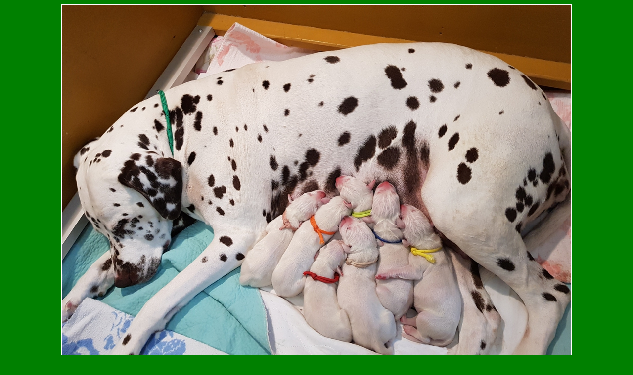

--- FILE ---
content_type: text/html
request_url: http://dalmatiner-magdeburg.de/seiten/aktuell/cc-wurf1/Seite1.htm
body_size: 517
content:
<html>

<head>
<meta http-equiv="Content-Language" content="de">
<meta http-equiv="Content-Type" content="text/html; charset=windows-1252">
<title>1.Tag des CC-Wurfs</title>
</head>

<body link="#00FF00" vlink="#FFFF00" alink="#FF0000" text="#FFFFFF" bgcolor="#008000">

<p align="center"><img border="2" src="cc-wurf_1.jpg" width="1028" height="771"></p>
<p align="center"><font face="Arial" size="2">
<a href="../../../aktuelles.htm#29.10.2018" style="text-decoration: none">zurück</a></font></p>

</body>

</html>
